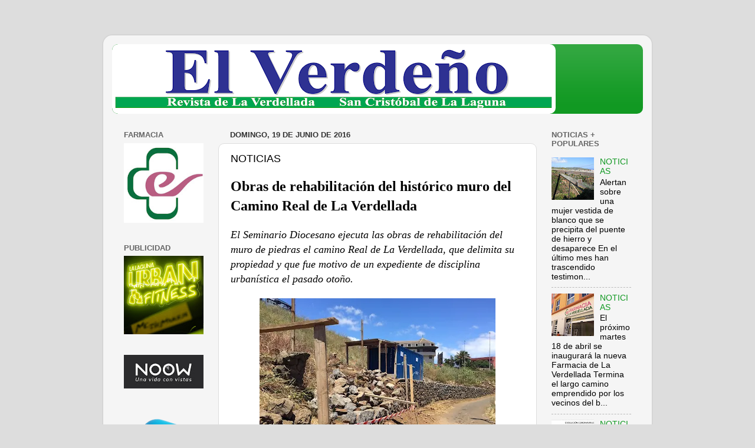

--- FILE ---
content_type: text/html; charset=UTF-8
request_url: http://www.laverdellada.com/b/stats?style=WHITE_TRANSPARENT&timeRange=ALL_TIME&token=APq4FmDy2Nysb1WYUaeukaAtZ1EEiO5pSloPta48fMQ8_dGLXioXv9EtwKE4PgJCS4pbX1EPzI1M7vDSv41LHBgSHDlzdapLLA
body_size: 258
content:
{"total":986976,"sparklineOptions":{"backgroundColor":{"fillOpacity":0.1,"fill":"#ffffff"},"series":[{"areaOpacity":0.3,"color":"#fff"}]},"sparklineData":[[0,8],[1,3],[2,3],[3,100],[4,34],[5,26],[6,32],[7,6],[8,7],[9,7],[10,22],[11,15],[12,6],[13,7],[14,18],[15,7],[16,7],[17,53],[18,77],[19,34],[20,26],[21,13],[22,17],[23,12],[24,29],[25,17],[26,22],[27,21],[28,35],[29,19]],"nextTickMs":514285}